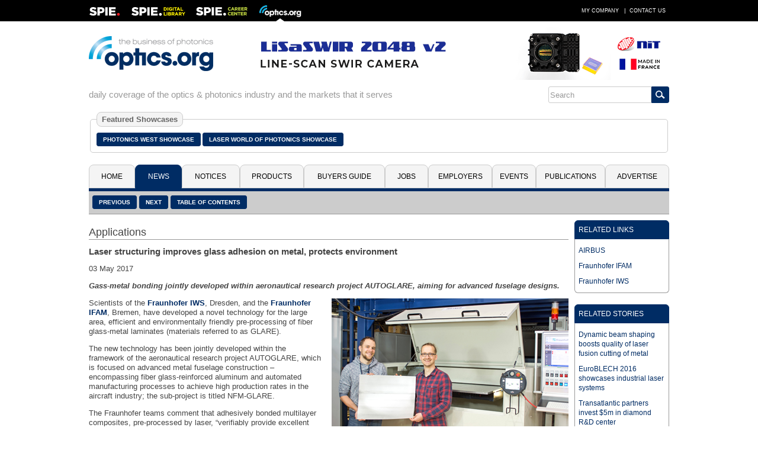

--- FILE ---
content_type: text/html; charset=utf-8
request_url: https://optics.org/news/8/5/3
body_size: 28662
content:
<!DOCTYPE HTML PUBLIC "-//W3C//Dtd HTML 4.01 transitional//EN" "http://www.w3.org/tr/html4/loose.dtd">
  <html>
  <head>
  <title>Laser structuring improves glass adhesion on metal, protects environment</title><!-- APRIL 2024 redirect to new SPIE Career Center -->
  <meta name="viewport" content="width=device-width, initial-scale=1.0">
  <meta name="description" content="Gass-metal bonding jointly developed within aeronautical research project AUTOGLARE, aiming for advanced fuselage designs.">
  <meta name="keywords" content="optics, photonics, laser, imaging, clean technologies, defense, aerospace, life science, medicine, materials processing, cleantech, industrial, buyers guide, b2b, news, analysis, products, press releases, jobs, events, spie, optics.org">
  <meta name="author" content="SPIE Europe Ltd">
  <meta name="google-site-verification" content="5neLWJvYjbK9mt4jJKl7xJS6bxiB3eD5bCkHGpvRps0">
  <link rel="icon" type="image/png" sizes="16x16" href="/images/favicon-16.png">
  <link rel="icon" type="image/png" sizes="32x32" href="/images/favicon-32.png">
  <link rel="stylesheet" type="text/css" href="/styles/optics.css?layout=news">
  
  <meta name="com.silverpop.brandeddomains" content="www.pages08.net,optics.org,spie.org,spiecareercenter.org,www.photonicsprismaward.com,www.spiedigitallibrary.org" />
  <script src="https://www.sc.pages08.net/lp/static/js/iMAWebCookie.js?54d1cfa3-15e2d0bb309-6681ada67421f5d3ed5e65517ed2e77a&h=www.pages08.net" type="text/javascript"></script>
  
  <script type="text/javascript">
  (function(i,s,o,g,r,a,m){i['GoogleAnalyticsObject']=r;i[r]=i[r]||function(){
  (i[r].q=i[r].q||[]).push(arguments)},i[r].l=1*new Date();a=s.createElement(o),
  m=s.getElementsByTagName(o)[0];a.async=1;a.src=g;m.parentNode.insertBefore(a,m)
  })(window,document,'script','//www.google-analytics.com/analytics.js','ga');

  ga('create', 'UA-17506830-2', 'auto');
  ga('send', 'pageview');
  </script>

	<!-- Google Tag Manager -->
	<script>(function(w,d,s,l,i){w[l]=w[l]||[];w[l].push({'gtm.start':
	new Date().getTime(),event:'gtm.js'});var f=d.getElementsByTagName(s)[0],
	j=d.createElement(s),dl=l!='dataLayer'?'&l='+l:'';j.async=true;j.src=
	'https://www.googletagmanager.com/gtm.js?id='+i+dl;f.parentNode.insertBefore(j,f);
	})(window,document,'script','dataLayer','GTM-5NSPVTH');</script>
	<!-- End Google Tag Manager -->
  
  <script type="text/javascript">
  <!--
  function toggle_visibility(id,url) {
    var e = document.getElementById(id);
    if(e.style.display == 'block') {
      e.style.display = 'none';
      if(document.getElementById(url)) {
        var tx="\u25b6";
        document.getElementById(url).innerHTML = tx;
        }
      }
    else {
      e.style.display = 'block';
      if(document.getElementById(url)) {
        var tx="\u25bc";
        document.getElementById(url).innerHTML = tx;
        }
      }
    }
    
   function switch_dialog(id,id2) {
     var e = document.getElementById(id);
     var s = document.getElementById(id2);
     if(e.style.display == 'block') {
        e.style.display = 'none';
        }
     else {
        e.style.display = 'block';
        }
     if(s.style.display == 'block') {
        s.style.display = 'none';
        }
     else {
        s.style.display = 'block';
        }
      } 
   //-->
   </script>
     
    <script type="text/javascript">
    function ismaxlength(obj){
    var mlength=obj.getAttribute? parseInt(obj.getAttribute("maxlength")) : ""
    if (obj.getAttribute && obj.value.length>mlength)
    obj.value=obj.value.substring(0,mlength)
    }
    </script>
    
  </head>
  <body>
	  <!-- Google Tag Manager (noscript) -->
	  <noscript><iframe src="https://www.googletagmanager.com/ns.html?id=GTM-5NSPVTH" height="0" width="0" style="display:none;visibility:hidden"></iframe></noscript>
		<!-- End Google Tag Manager (noscript) -->
  <div id="topbar">
   <div class="menubar">
   <table cellspacing="0" cellpadding="0" border="0" width=100%>
   <tr><td align="left" valign="middle"><div style="float:left; width: 54px; height: 36px; margin-right: 18px"><a href="http://spie.org" target="_blank"><img src="/images/spielogo.png" border=0 alt="SPIE"></a></div><div style="float: left; width: 91px; height: 36px; margin-right: 18px" id="dllogo"><a href="https://www.spiedigitallibrary.org/" target="_blank"><img src="/images/dllogo.png" border=0 alt="SPIE Digital Library"></a></div><div style="float:left; width: 87px; height: 36px; margin-right: 20px" id="cclogo"><a href="https://spie.org/careercenter" target="_blank"><img src="/images/cclogo.png" border=0 alt="SPIE Career Center"></a></div><div style="float: left; width: 71px; height: 36px" id="oologo"><a href="/"><img src="/images/oologo.png" border=0 alt="Optics.org"></a></div></td>
   <td align="right" valign="middle">
   <table cellspacing=0 cellpadding=0 border=0>
   <tr><td><a href="/company" class="item">My Company</a> |</td>
   <td id="adlink"><a href="/advertise" class="item">Advertise</a> |</td>
   <td> <a href="/contact" class="item">Contact Us</a></td></tr>
   </table></td></tr></table>
  </div>
  </div>
  <div id="page">
  <div style="margin: 0px 2px;">
  <div id="fullhdr">
  <table cellpadding=0 cellspacing=0 border=0 width=100%>
  <tr><td align="left" valign="middle" style="padding-right: 12px"><a href="/"><img src="/images/logo.png" border=0 alt="Optics.org"></a></td>
  <td valign="middle" align="right"><div style="float: right; max-width: 728px"><a href="/adclick/2982" OnClick="ga('send', 'pageview', '/banner/2982');" target="_blank"><img src="/banners/2982.gif" alt="" border=0 style="display: block; margin: auto;"></a></div></td></tr></table></div>
  <div id="mobhdr"><div style="float: left; width: 100%; padding-bottom: 15px;"><div style="display: block; margin: auto; width: 100%"><a href="/adclick/2982" OnClick="ga('send', 'pageview', '/banner/2982');" target="_blank"><img src="/banners/2982.gif" alt="" border=0 style="display: block; margin: auto;"></a></div></div>
  <div style="float: left; width: 100%;">
  <div id="moblogo"><a href="/"><img src="/images/logo.png" border=0 alt="Optics.org"></a></div>
  </div>
  
    <div id="mobsrch">
    <table cellspacing=0 cellpadding=0 border=0 align="right">
    <tr><td align="left"><form method="post" name="menu" action="/search" onsubmit="onsubmit="if(menu.s1.value.length < 3){alert('You must enter at least 1 search term before submitting your search.'); return (false);}"><input type="text" name="s1" size=20 value="Search" onfocus="this.value=''" style="-webkit-tap-highlight-color: rgba(0, 0, 0, 0); outline-style: none; height: 28px; border: 1px solid #ccc; border-radius: 3px 0px 0px 3px; font-size: 0.8em; color: #999;"></td><td align="left" valign="middle" style="border: 1px solid #002c64; border-radius: 0px 3px 3px 0px;"><input type="image" src="/images/search_icon.png" style="background-color: #002c64; padding: 6px; border-radius: 0;"></td><td></form></td></tr></table></div></div><div style="float: left; width: 100%; padding-bottom: 15px">
  <div style="float: left; width:100%; margin: 0">
  <div style="float: left; color: #999; padding: 6px 0px; font-size: 11pt;">daily coverage of the optics & photonics industry and the markets that it serves</div><div id="srchbar" style="float: right;" style="max-width: 190px"><table cellspacing=0 cellpadding=0 border=0 align="right" width=100%>
    <tr><td align="left"><form method="post" name="mmenu" action="/search" onsubmit="if(mmenu.s1.value.length < 3) {alert('You must enter at least 1 search term before submitting your search.'); return (false);}"><input type="text" name="s1" size=20 value="Search" onfocus="this.value=''" style="-webkit-tap-highlight-color: rgba(0, 0, 0, 0); outline-style: none; height: 28px; border: 1px solid #ccc; border-radius: 3px 0px 0px 3px; font-size: 0.8em; color: #999;"></td><td align="left" valign="middle" style="border: 1px solid #002c64; border-radius: 0px 3px 3px 0px;"><input type="image" src="/images/search_icon.png" style="background-color: #002c64; padding: 6px; border-radius: 0;"></td><td></form></td></tr></table></div></div></div><div style="float: left; width: 100%; clear: both; padding-bottom: 20px"><fieldset style="border: 1px solid #ccc; padding: 10px; border-radius: 5px"><legend style="font-size: 13px; padding: 4px 8px; background: #f4f4f4; color: #666; font-weight: bold; border-radius: 8px; border: 1px solid #ccc">Featured Showcases</legend><div style="float: left; padding: 6px 3px 6px 0px"><a href="/pw" class="button">Photonics West Showcase</a></div><div style="float: left; padding: 6px 3px 6px 0px"><a href="/laser" class="button">Laser World of Photonics Showcase</a></div></fieldset></div><div class="location">
  <div style="float: left; padding: 3px 6px 3px 6px">News</div>
  <div style="float: right; padding-right: 6px"><a href="javascript:toggle_visibility('tabbar')" title="Menu"><img src="/images/mobile.png" border=0 alt="Menu"></a></div></div>
  <div id="tabbar" class="colsection group tabbar">
  <div class="dropdown dtab1"><button class="uptab" onclick="window.location='/'">Home</button></div><div class="dropdown dtab2">
          <button class="dntab" onclick="window.location='/news'">News</button>
          <div class="dropdown-content" style="min-width: 180px">
          <a href="/news/5">Latest News</a>
          <a href="/news/1">Business News</a>
          <a href="/news/2">Applications</a>
          <a href="/news/3">Research & Development</a>
          <a href="/news/4">Photonics World</a>
          <a href="/archive">Historical Archive</a>
          </div></div>
          <div class="dropdown dtab3">
          <button class="uptab" onclick="window.location='/notices'">Notices</button>
          <div class="dropdown-content" style="min-width: 120px">
          <a href="/press">Press Releases</a>
          <a href="/whitepapers">White Papers</a>
          <a href="/webinars">Webinars</a>
          </div></div>
          <div class="dropdown dtab4"><button class="uptab" onclick="window.location='/products'">Products</button></div><div class="dropdown dtab5">
          <button class="uptab" onclick="window.location='/buyers'">Buyers&nbsp;Guide</button>
          <div class="dropdown-content" style="min-width: 200px">
          <a href="/buyers/A">Company Names</a>
          <a href="/buyers/?cid=48">Optical Components</a>
          <a href="/buyers?cid=25">Laser Sources</a>
          <a href="/buyers?cid=2">Imaging & Detectors</a>
          <a href="/buyers?cid=68">Optical Test &amp; Measurement</a>
          <a href="/buyers?cid=119">Laser Optics & Accessories</a>
          <a href="/buyers?cid=63">Software</a>
          <a href="/buyers?cid=44">Non-laser Light Sources</a>
          <a href="/buyers?cid=85">Optical Materials</a>
          <a href="/buyers?cid=111">Fabrication & Assembly</a>
          <a href="/buyers?cid=400">Vacuum</a>
          <a href="/buyers?cid=900">Media & Marketing</a>
          </div></div>
          <div class="dropdown dtab6"><button class="uptab" onclick="window.location='https://spie.org/careercenter'">Jobs</button></div><div class="dropdown dtab7"><button class="uptab" onclick="window.location='/employers'">Employers</button></div><div class="dropdown dtab8"><button class="uptab" onclick="window.location='/events'">Events</button></div><div class="dropdown dtab9">
          <button class="uptab" onclick="window.location='/publications'">Publications</button>
          <div class="dropdown-content" style="min-width: 130px">
          <a href="/newsletter">Newsletter</a>
          <a href="/prodfocus">Product Focus</a>
          <a href="/vision">Vision Focus</a>
          <a href="/arvrmr">AR/VR/MR Focus</a>
	        <a href="/quantum">Quantum Focus</a>
          <a href="/optatec">Optatec Focus</a>
          <a href="/pvtreview">Photonex Review</a>
          <a href="/showdaily">Show Daily</a>
          <a href="https://spie.org/news/photonics-focus" target="_blank">Photonics Focus</a>
          </div></div>
          <div class="dropdown dtab10">
          <button class="uptab" onclick="window.location='/advertise'">Advertise</button>
          <div class="dropdown-content" style="min-width: 106px">
          <a href="/advertise">Advertise</a>
          <a href="/resources">Resources</a>
          </div></div>
          </div><div id="buttons"><div id="lbuttons"><a href="/news/8/4/43" class="button">Previous</a> <a href="/news/8/5/21" class="button">Next</a> <a href="/news/2" class="button">Table of Contents</a></div></div>
   <div id="abuttons">

   <div class="addthis_toolbox addthis_default_style" style="float: right; padding-right: 6px; padding-top: 10px">
   <a class="addthis_button_compact"></a>
   <a class="addthis_button_email"></a>
   <a class="addthis_button_favorites"></a>
   <a class="addthis_button_google"></a>
   <a class="addthis_button_facebook"></a>
   <a class="addthis_button_pinterest_share"></a>
   <a class="addthis_button_linkedin"></a>
   <a class="addthis_button_twitter"></a>
   <script type="text/javascript" src="//s7.addthis.com/js/300/addthis_widget.js#username=xa-4c279538004b1b74"></script>
   </div></div>
   <div style="float: left; width: 100%; padding-top: 10px; padding-bottom: 15px">
   <div style="float: left; width: 100%;">
   <div id="newscol">
   <div class="secthdr" style="margin-top: 10px">Applications</div>
   <div class="item">
   <h1>Laser structuring improves glass adhesion on metal, protects environment</h1><p>03&nbsp;May&nbsp;2017</p><p><b><i>Gass-metal bonding jointly developed within aeronautical research project AUTOGLARE, aiming for advanced fuselage designs.</i></b></p><p><p><div class="imgright box400"><a href="/news/8/5/3/Flaserstruc01M" title="Laser structuring system at Fraunhofer IWS, Dresden. "><img src="/objects/news/thumb/8/5/3/Flaserstruc01M.jpg" alt="Laser structuring system at Fraunhofer IWS, Dresden. " title="Laser structuring system at Fraunhofer IWS, Dresden. " border=0 width=400 height=276 style="margin: 0px auto;"></a><p style="padding: 0px"><a href="/news/8/5/3/Flaserstruc01M" title="Laser structuring system at Fraunhofer IWS, Dresden. ">Laser structuring system at Fraunhofer IWS, Dresden. </a></div>Scientists of the <a href="http://www.iws.fraunhofer.de/en.html">Fraunhofer IWS</a>, Dresden, and the <a href="http://www.ifam.fraunhofer.de/en.html">Fraunhofer IFAM</a>, Bremen, have developed a novel technology for the large area, efficient and environmentally friendly pre-processing of fiber glass-metal laminates (materials referred to as GLARE).</p> 

<p>The new technology has been jointly developed within the framework of the aeronautical research project AUTOGLARE, which is focused on advanced metal fuselage construction – encompassing fiber glass-reinforced aluminum and automated manufacturing processes to achieve high production rates in the aircraft industry; the sub-project is titled NFM-GLARE.</p> 

<p>The Fraunhofer teams comment that adhesively bonded multilayer composites, pre-processed by laser, “verifiably provide excellent adhesion and corrosion properties so that chemical pre-processing in anodizing bathes are no longer necessary.”</p>

<p><b>AIRBUS-led</b></p>

<p>The project (reference FKZ: 20W1517D) commenced in 2015 and is coordinated by aerospace manufacturing giant <a href="http://www.airbus.com">AIRBUS</a>. It is funded by Germany’s Federal Ministry of Economics & Technology, following its approval by the German parliament.</p>

<p>In the aerospace industry GLARE is considered as a lightweight material with significant potential for the future. It consists of several aluminum and fiber layers, each only a few tenths of millimeters thick.</p>

<p><div class="imgright box400"><a href="/news/8/5/3/Flaserstruc02M" title="Test geometry for the analysis of adhesion properties (GLARE)."><img src="/objects/news/thumb/8/5/3/Flaserstruc02M.jpg" alt="Test geometry for the analysis of adhesion properties (GLARE)." title="Test geometry for the analysis of adhesion properties (GLARE)." border=0 width=400 height=244 style="margin: 0px auto;"></a><p style="padding: 0px"><a href="/news/8/5/3/Flaserstruc02M" title="Test geometry for the analysis of adhesion properties (GLARE).">Test geometry for the analysis of adhesion properties (GLARE).</a></div>The benefits of the new composite material, compared to pure metals, are an improved burn-through and impact behavior and an enhanced fatigue behavior due to delayed crack propagation.</p>

<p>However, due to very low quantities currently in industrial production, the manufacture of these semi-finished components is hardly automated and therefore is associated with high costs in terms of production and consumption of resources.</p>

<p>So, together with several research and industrial partners, the Fraunhofer IWS and IFAM scientists are now researching into basic technologies for an automated GLARE production. They are focusing their research on the development of processes, which make surface preprocessing, hitherto basing on wet-chemical techniques, more efficient and “environmentally friendly”.</p>

<p>The (new) laser-based, alternative technology faces demanding challenges. Conventional anodizing baths do not only clean the surface but also improve the adhesion to the fiber-reinforced film by means of surface enlargement and activation.</p>

<p><b>Continuous laser treatment</b></p>

<p>The IWS approach bases on the pre-processing of the adhesive joint by means of cleaning and structuring via laser radiation. So far, pulsed laser systems have been applied for material ablation, because only this kind of laser delivers the high intensity necessary for metal evaporation. Unfortunately, these laser systems can only process few square centimeters.</p>

<p><div class="imgright box400"><a href="/news/8/5/3/Flaserstruc03M" title="REM-image of a surface processed with a CW laser. "><img src="/objects/news/thumb/8/5/3/Flaserstruc03M.jpg" alt="REM-image of a surface processed with a CW laser. " title="REM-image of a surface processed with a CW laser. " border=0 width=400 height=279 style="margin: 0px auto;"></a><p style="padding: 0px"><a href="/news/8/5/3/Flaserstruc03M" title="REM-image of a surface processed with a CW laser. ">REM-image of a surface processed with a CW laser. </a></div>Within this project, however, surface structuring of several square meters is required and thus a considerably more efficient laser system becomes necessary. For the pre-processing procedure the IWS scientists apply a high power, continuously-emitting solid state laser and the remote technology. This optimal radiation focuses in the kilowatt range and the simultaneous quick spot movement across the substrate enables a reproducible material ablation.</p>

<p>In order to achieve a good productivity the laser spot is linearly moved across the surface with a speed of 300 m/s. This process enables ablation rates of currently one square meter per second. In comparison, a wet-chemical preprocessing in different baths takes at least 20 minutes.

<p>Structures measuring 10μm and more, generated on the aluminum surface, enable an optimum adhesion to the bonding film. Studies of the Fraunhofer IFAM Bremen have demonstrated that the laser process enables the ablation of the native, often porous oxide film and the generation of a homogeneous interface with clearly improved corrosion properties.</p></p><div style="clear: both;"></div></div>
    <div class="mmbox" style="width: 100%; padding-top: 6px">
    <div class="mmboxtitle"><a href="/news/2">More from Applications</a></div>
    <div class="mmboxcontent" style="padding: 1px">
    <div class="headline" style="border-top: none;" onclick="window.location='/news/17/1/24'"><a href="/news/17/1/24" style="padding: 0px 6px">Leadoptik announces FDA approval for lung biopsy procedures</a></div><div class="headline" onclick="window.location='/news/17/1/21'"><a href="/news/17/1/21" style="padding: 0px 6px">Kyocera develops meta-lens enabling wavelength-controlled focusing</a></div><div class="headline" onclick="window.location='/news/17/1/9'"><a href="/news/17/1/9" style="padding: 0px 6px">Fraunhofers to develop gas chromatograph system to spot bogus food products</a></div><div class="headline" onclick="window.location='/news/17/1/6'"><a href="/news/17/1/6" style="padding: 0px 6px">Aeva and Nvidia to integrate 4D lidar as sensor in the Drive Hyperion Platform...</a></div><div class="headline" onclick="window.location='/news/16/12/35'"><a href="/news/16/12/35" style="padding: 0px 6px">Stanford University AI platform accelerates optics design
</a></div></div></div></div></div>
   <div id="newsright">
   
          <div class="mmbox" style="width: 100%; padding-top: 0px">
          <div class="mmboxtitle">RELATED LINKS</div>
          <div class="mmboxcontent" style="padding: 6px">
          <table cellspacing=0 cellpadding=0 border=0 width=100%>
          <tr><td align="left" style="padding-top: 5px; padding-bottom: 5px; font-size: 12px"><a href="http://www.airbus.com">AIRBUS</a></td></tr><tr><td align="left" style="padding-top: 5px; padding-bottom: 5px; font-size: 12px"><a href="http://www.ifam.fraunhofer.de/en.html">Fraunhofer IFAM</a></td></tr><tr><td align="left" style="padding-top: 5px; padding-bottom: 5px; font-size: 12px"><a href="http://www.iws.fraunhofer.de/en.html">Fraunhofer IWS</a></td></tr></table></div></div>
          <div class="mmbox" style="width: 100%; padding-top: 6px">
          <div class="mmboxtitle">RELATED STORIES</div>
          <div class="mmboxcontent" style="padding: 6px">
          <table cellspacing=0 cellpadding=0 border=0 width=100%>
          <tr><td align="left" style="padding-top: 5px; padding-bottom: 5px; font-size: 12px"><a href="http://optics.org/news/7/10/40">Dynamic beam shaping boosts quality of laser fusion cutting of metal</a></td></tr><tr><td align="left" style="padding-top: 5px; padding-bottom: 5px; font-size: 12px"><a href="http://optics.org/news/7/10/31">EuroBLECH 2016 showcases industrial laser systems</a></td></tr><tr><td align="left" style="padding-top: 5px; padding-bottom: 5px; font-size: 12px"><a href="http://optics.org/news/6/10/24">Transatlantic partners invest $5m in diamond R&D center</a></td></tr><tr><td align="left" style="padding-top: 5px; padding-bottom: 5px; font-size: 12px"><a href="http://optics.org/news/7/7/32">Ultrashort laser pulses support fiber-reinforced components</a></td></tr><tr><td align="left" style="padding-top: 5px; padding-bottom: 5px; font-size: 12px"><a href="http://optics.org/news/6/5/37">US Air Force contracts 3D Systems to make next-gen components</a></td></tr></table></div></div><div id="newsbanner" style="margin: 0 auto; padding-top: 6px"><div style="width: 100%"><div style="padding-bottom: 10px">&nbsp;</div></div>
  </div>
  </div></div>
  <div style="clear: both; float:left; width: 100%; padding-bottom: 20px;">
    <table id="csp" cellspacing=0 cellpadding=0 border=0 width=100%></tr><td align="center"><a href="/buyers/C000021072"><img src="/images/logos/C000021072." alt="LASEROPTIK GmbH" border=0></a></td><td align="center"><a href="/buyers/B000013762"><img src="/images/logos/B000013762.jpg" alt="Photon Engineering, LLC" border=0></a></td><td align="center"><a href="/buyers/C000020463"><img src="/images/logos/C000020463.jpg" alt="Infinite Optics Inc." border=0></a></td><td align="center"><a href="/buyers/C000003499"><img src="/images/logos/C000003499." alt="Universe Kogaku America Inc." border=0></a></td><td align="center"><a href="/buyers/B000005635"><img src="/images/logos/B000005635.jpg" alt="Sacher Lasertechnik GmbH" border=0></a></td><td align="center"><a href="/buyers/C000013172"><img src="/images/logos/C000013172.jpg" alt="G&H" border=0></a></td><td align="center"><a href="/buyers/B000006021"><img src="/images/logos/B000006021.jpg" alt="CHROMA TECHNOLOGY CORP." border=0></a></td></tr></table></div>
  <div style="float: left; width: 100%; clear: both; border-top: 5px solid #002c64; border-bottom: 5px solid #002c64; background-color: #f4f4f4">
  <table id="pfooter" cellpadding=0 cellspacing=0 border=0 width=100%>
  <tr><td valign="top" align="left" style="padding: 6px">
  <div class="colsection group" style="width: 100%">
  <div class="footer sitem">
  <ul style="margin:0; padding-left: 20px">
    <li><a href="/news/5">Latest News</a></li>
    <li><a href="/news/1">Business News</a></li>
    <li><a href="/news/2">Applications</a></li>
    <li><a href="/news/3">Research & Development</a></li>
    <li><a href="/news/4">Photonics World</a></li>
    <li><a href="/press">Press Releases</a></li>
  </ul>
  </div>
  <div class="footer2 sitem">
  <ul style="margin:0; padding-left: 20px">
    <li><a href="/products">Products</a></li>
    <li><a href="/buyers">Buyers Guide</a></li>
    <!--<li><a href="/jobs">Job Vacancies</a></li>-->
    <!--<li><a href="/employers">Employers</a></li>-->
     <li><a href="/webinars">Webinars</a></li>
    <li><a href="/whitepapers">White Papers</a></li>
  </ul>
  </div>
  <div class="footer3 sitem">
  <ul style="margin:0; padding-left: 20px">
    <li><a href="/prodfocus">Product Focus</a></li>
    <li><a href="/vision">Vision Focus</a></li>
    <li><a href="/arvrmr">AR/VR/MR Focus</a></li>
    <li><a href="/quantum">Quantum Focus</a></li>
    <li><a href="/optatec">Optatec Focus</a></li>
    <li><a href="/showdaily">Show Daily</a></li>
    <li><a href="/newsletter">Newsletter</a></li>
    <li><a href="/events">Events Calendar</a></li>
  </ul>
  </div>
  <div class="footer4 sitem">
  <ul style="margin:0; padding-left: 20px; padding-bottom: 6px">
    <li><a href="/company">My Company</a></li>
    <li><a href="/advertise">Advertise</a></li>
    <li><a href="/privacy">Privacy Policy</a></li>
    <li><a href="/contact">Contact Us</a></li>
  </ul>
  <table id="links" cellpadding=0 cellspacing=0 border=0>
  <tr><td align="center" style="padding-top: 5px;"><a href="https://twitter.com/opticsorg" target="_blank" title="Twitter"><img src="/images/twitter.png" border=0 height=26 width=26></a></td><td align="center" style="padding: 5px 8px 0px 8px"><a href="https://www.linkedin.com/groups/opticsorg-4316304" target="_blank" title="LinkedIn"><img src="/images/linkedin.png" border=0 height=26 width=26></a></td><td align="center" style="padding-top: 5px"><a href="/rss" title="RSS Feeds"><img src="/images/rss.png" border=0 height=26 width=26></a></td></tr></table>
  </div>
  </div>
  </td><td valign="top" align="right" width=90 style="padding: 10px 10px 0px 0px"><a href="/contact"><img src="/images/oo26.png" border=0></a></td></tr>
  </table>
  </div>
  <div style="float: left; width: 100%; padding-bottom: 3px">
  <table id="copyrt" cellspacing=0 cellpadding=0 border=0 width=100%>
  <tr><td align="left" style="padding: 5px 0 5px 0; color: #666; font-size: 9pt;">&#169; 2026 <a href="https://spie.org/" target="_blank" style="text-align: right; color: #666; font-size: 8pt; text-decoration: none">SPIE Europe</a></td><td align="right">
  <table cellpadding=0 cellspacing=0 border=0><tr><td align="left" style="padding: 5px 0 5px 0; color: #666; font-size: 9pt;"><a href="#"><img src="/images/top-icon.png" border=0></a></td><td align="left" style="padding: 5px 0 5px 5px; color: #666; font-size: 9pt"><a href="#" style="text-align: right; color: #666; text-decoration: none">Top of Page</a></td></tr>
  </table>
  </td></tr>
  </table></div>
  </div>
  </div>
  
  <script type="text/javascript"> _linkedin_data_partner_id = "27202";</script>
  <script type="text/javascript">
  (function(){var s = document.getElementsByTagName("script")[0];
  var b = document.createElement("script");
  b.type = "text/javascript";b.async = true;
  b.src = "https://snap.licdn.com/li.lms-analytics/insight.min.js";
  s.parentNode.insertBefore(b, s);})();
  </script>
  <noscript><img height="1" width="1" style="display:none;" alt="" src="https://dc.ads.linkedin.com/collect/?pid=27202&fmt=gif" /></noscript>
  
  <script>
  !function(f,e,a,t,h,r){if(!f[h]){r=f[h]=function(){r.invoke?
  r.invoke.apply(r,arguments):r.queue.push(arguments)},
  r.queue=[],r.loaded=1*new Date,r.version="1.0.0",
  f.FeathrBoomerang=r;var g=e.createElement(a),
  h=e.getElementsByTagName("head")[0]||e.getElementsByTagName("script")[0].parentNode;
  g.async=!0,g.src=t,h.appendChild(g)}
  }(window,document,"script","https://cdn.feathr.co/js/boomerang.min.js","feathr");

  feathr("fly", "5c8bbb068e0fad120f925edf");
  feathr("sprinkle", "page_view");
  </script> 
  </body></html>

--- FILE ---
content_type: text/javascript
request_url: https://polo.feathr.co/v1/analytics/match/script.js?a_id=5c8bbb068e0fad120f925edf&pk=feathr
body_size: -599
content:
(function (w) {
    
        
    if (typeof w.feathr === 'function') {
        w.feathr('integrate', 'ttd', '6972774e78a29d0002a7aff1');
    }
        
        
    if (typeof w.feathr === 'function') {
        w.feathr('match', '6972774e78a29d0002a7aff1');
    }
        
    
}(window));